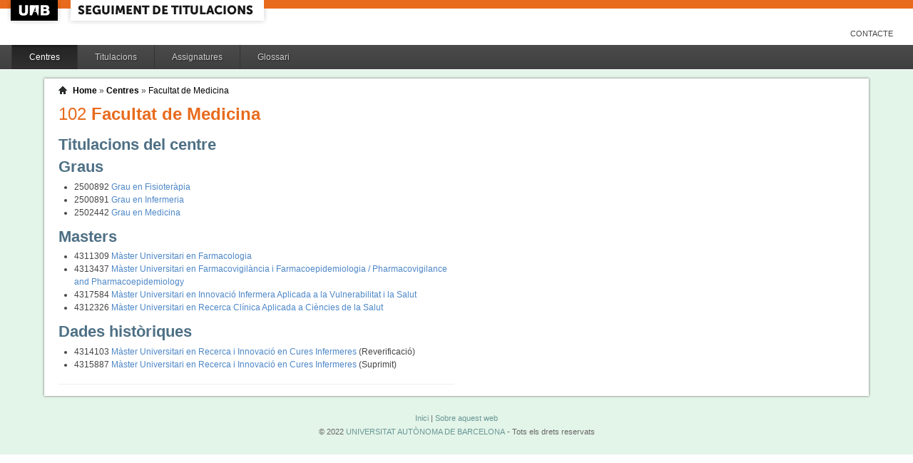

--- FILE ---
content_type: text/html;charset=ISO-8859-1
request_url: http://siq.uab.cat/siq_public/centre/102;jsessionid=39CDD0651B956D135ED5AABACA5F9F71/
body_size: 10707
content:
<!DOCTYPE html>






 







	

	
 

	
		 
	
		 
	
		 
	
		 
	
		 
	
		 
	
	
	
	
	
	
	



	



	

 


  


 


<!DOCTYPE html PUBLIC "-//W3C//DTD XHTML 1.0 Strict//EN"  "http://www.w3.org/TR/xhtml1/DTD/xhtml1-strict.dtd">

<html xmlns="http://www.w3.org/1999/xhtml" lang="ca" xml:lang="ca">
	<head id="head">
		

		<link rel="icon"  type="image/png" href="/siq_public/images/icona_siq_32.png" />

		<title>Seguiment de titulacions </title>


		<link type="text/css" rel="stylesheet" media="all" href="/siq_public/css/my_layout.css" /> 
		<!--[if lte IE 7]>
		<link type="text/css" rel="stylesheet" media="all" href="/siq_public/css/patches/patch_my_layout.css" /> 
		<![endif]-->

    <!--[if IE]><script language="javascript" type="text/javascript" src="/siq_public/js/flot/excanvas.min.js"></script><![endif]-->		
		<script language="javascript" type="text/javascript" src="/siq_public/js/jquery-1.4.2.min.js"></script>
			
		<link  HREF="/siq_public/css/jquery-ui-1.8.2.custom.css" TYPE="text/css"  REL="stylesheet"/>
		<script src="/siq_public/js/jquery-ui-1.8.2.custom.min.js" language="javascript" ></script>
		<script language="javascript" type="text/javascript" src="/siq_public/js/flot/jquery.flot.js"></script>
		<script language="javascript" type="text/javascript" src="/siq_public/js/flot/jquery.flot.pie.js"></script>
		<script language="javascript" type="text/javascript" src="/siq_public/js/flot/jquery.flot.stack.js"></script>
		<script language="javascript" type="text/javascript" src="/siq_public/js/flot/jquery.flot.text.js"></script>



		<script language="javascript" type="text/javascript" src="/siq_public/js/tipsy/jquery.tipsy.js"></script>	
			
		<link type="text/css" rel="stylesheet" media="all" href="/siq_public/js/tipsy/tipsy.css" /> 



		<script language="javascript" type="text/javascript" src="/siq_public/js/flot/jquery.flot.orderBars.js"></script>

		<script>
			
				$(document).ready(function() { 
					$("span[title^=niu:]").each( 
						function() {  
							$(this).css('color','green');
						}
					);
				});
				
			$(document).ready(function() {
				$('.tooltip').tipsy({gravity: 'se'});
				$('.tooltip-n' ).tipsy({gravity: 'n' });
				$('.tooltip-ne').tipsy({gravity: 'ne'});
				$('.tooltip-e' ).tipsy({gravity: 'e' });
				$('.tooltip-se').tipsy({gravity: 'se'});
				$('.tooltip-s' ).tipsy({gravity: 's' });
				$('.tooltip-sw').tipsy({gravity: 'sw'});
				$('.tooltip-w' ).tipsy({gravity: 'w' });
				$('.tooltip-nw').tipsy({gravity: 'nw'});
			});
		</script>


		<script>
			number_format = function(number, decimals, dec_point, thousands_sep) {
				var n = !isFinite(+number) ? 0 : +number,
				prec = !isFinite(+decimals) ? 0 : Math.abs(decimals),
				sep = (typeof thousands_sep === 'undefined') ? ',' : thousands_sep,
				dec = (typeof dec_point === 'undefined') ? '.' : dec_point,
				s = '',
				toFixedFix = function (n, prec) {
				    var k = Math.pow(10, prec);
				    return '' + Math.round(n * k) / k;
				};
				// Fix for IE parseFloat(0.55).toFixed(0) = 0;
				s = (prec ? toFixedFix(n, prec) : '' + Math.round(n)).split('.');
				if (s[0].length > 3) {
					s[0] = s[0].replace(/\B(?=(?:\d{3})+(?!\d))/g, sep);
				}
				if ((s[1] || '').length < prec) {
					s[1] = s[1] || '';
					s[1] += new Array(prec - s[1].length + 1).join('0');
				}
				return s.join(dec);
			};
		
			$(document).ready(function() {
			 /**
			   * Flot tooltips.
			   */
			  $('.flot-graph:not(.datum-processed)').each(function() {
			    var graph = $(this)
			    var popup = $('.flot-popup', this);
			    $('.flot-canvas', this).bind('plothover', function (event, pos, item) {
			      if (item) {
			        var parent = graph.offset();
			
			        // Format the item number a bit
			        var num = parseFloat(item.datapoint[1]);
			        var language = 'es';
			    
			        var decimal = '.';
			        var separator = ',';
			
			        switch (language) {
			          case 'fr':
			            decimal = ',';
			            separator = ' ';
			            break;
			          case 'es':
			            decimal = ',';
			            separator = '.';
			            break;
			          case 'en':
			          case 'ar':
			          default:
			            break;
			        }
			
			        num = number_format(num, 1, decimal, separator);
			        //num += ' <small>(' + item.datapoint[0] + ')</small>';
			
			        popup
			          .css("left", item.pageX - parent.left)
			          .css("top", item.pageY - parent.top)
			          .html(num)
			          .show();
			      }
			      else {
			        popup.fadeOut('fast');
			      }
			    });
			    $('.flot-canvas', this).bind('mouseleave', function () {
			      $('.flot-popup').fadeOut('fast');
			    });
			  }).addClass('datum-processed');
			});
			


		

		</script>

<!-- fi de les coses a treure del head -->

	</head>
	
<body > 
	
	

	
	
	
	<!-- skip link navigation -->
	<ul id="skiplinks">
		<li><a class="skip" href="#nav">Skip to navigation (Press Enter).</a></li>
		<li><a class="skip" href="#col3">Skip to main content (Press Enter).</a></li>
	</ul>


		<div id="pagina">
			
			<div class="header">
				<div class="logoUAB">
					<a href="http://www.uab.cat">UAB</a>
				</div>

				<div class="logoAplicacio">
					<div class="logo_text">
						<h1><a href="#"/>Seguiment de titulacions</a></h1>
					</div>
				</div>
			</div> 
			
			<ul class="naveines">
				<li><a href="/siq_public/contacte/">Contacte</a></li>
 
			</ul>
			
					 <!--
					 	| 
					 <a href="#" id="printbutton">Imprimir</a>
					 -->

			<ul id="menuPpal"  role="navigation">
						<li class="actiu" >
							<a href="/siq_public/centres/" title="Centres">Centres</a>
						</li> 
						<li  >
							<a href="/siq_public/titulacions/" title="Titulacions">Titulacions</a>
						</li> 
						<li  >
							<a href="/siq_public/assignatures/" title="Assignatures">Assignatures</a>
						</li> 

						<li  >
							<a href="/siq_public/glossari/" title="Glossari">Glossari</a>
						</li> 		
			</ul>
			<!-- end: main navigation -->


<div id="wrapContingutsMenu">
	<div id="contingutsMenu">
      <div id="breadcrumb">
         





 












	







<a href="/siq_public/">Home</a> 
	
		
			» 
			<a href="/siq_public/centres/">Centres</a> » 
				
			
				<a href="/siq_public/centre/102/"  class="actual"  >Facultat de Medicina</a>
					
								
							
				
				
			
			
					
		
		







      </div>			
 
 

			











 











	
		    <div id="teaser">
	        <div class="subcolumns">
	          <div class="c66l">
	            <div class="subcl">


<h1>
<span>102</span> 
Facultat de Medicina
</h1>
	            </div>
	          </div>
	          <div class="c33r">
	            <div class="subcl">



	            </div>
	          </div>
	        </div>
	      </div>	
	







<div id="main">
	
<!-- begin: #col1 - first float column -->
	<div id="col1" role="complementary">
		<div id="col1_content" class="clearfix">
	
		</div>
	</div>


	
	
	
	<div id="col3" role="main">
	<div id="col3_content" class="clearfix">
		
		
<h2>Titulacions del centre</h2>



		
	  
		






 















<h2>Graus</h2>
<ul class="titulacions"  id="#llistat_titulacions" >
	
		<li class="titulacio" >
			
			<span class="codi">2500892</span> 
			<a href="/siq_public/centre/102/titulacio/2500892/">
			Grau en Fisioteràpia 
			</a>

		</li>
	
		<li class="titulacio" >
			
			<span class="codi">2500891</span> 
			<a href="/siq_public/centre/102/titulacio/2500891/">
			Grau en Infermeria 
			</a>

		</li>
	
		<li class="titulacio" >
			
			<span class="codi">2502442</span> 
			<a href="/siq_public/centre/102/titulacio/2502442/">
			Grau en Medicina 
			</a>

		</li>
	
</ul>











<h2>Masters</h2>
<ul class="titulacions"  id="#llistat_titulacions" >
	
		<li class="titulacio" >
			
			<span class="codi">4311309</span> 
			<a href="/siq_public/centre/102/titulacio/4311309/">
			Màster Universitari en Farmacologia 
			</a>

		</li>
	
		<li class="titulacio" >
			
			<span class="codi">4313437</span> 
			<a href="/siq_public/centre/102/titulacio/4313437/">
			Màster Universitari en Farmacovigilància i Farmacoepidemiologia / Pharmacovigilance and Pharmacoepidemiology 
			</a>

		</li>
	
		<li class="titulacio" >
			
			<span class="codi">4317584</span> 
			<a href="/siq_public/centre/102/titulacio/4317584/">
			Màster Universitari en Innovació Infermera Aplicada a la Vulnerabilitat i la Salut 
			</a>

		</li>
	
		<li class="titulacio" >
			
			<span class="codi">4312326</span> 
			<a href="/siq_public/centre/102/titulacio/4312326/">
			Màster Universitari en Recerca Clínica Aplicada a Ciències de la Salut 
			</a>

		</li>
	
</ul>
















<h2>Dades històriques</h2>
<ul class="titulacions"  id="#llistat_titulacions" >
	
		<li class="titulacio" >
			
			<span class="codi">4314103</span> 
			<a href="/siq_public/centre/102/titulacio/4314103/">
			Màster Universitari en Recerca i Innovació en Cures Infermeres 
			</a>  (Reverificació)

		</li>
	
		<li class="titulacio" >
			
			<span class="codi">4315887</span> 
			<a href="/siq_public/centre/102/titulacio/4315887/">
			Màster Universitari en Recerca i Innovació en Cures Infermeres 
			</a>  (Suprimit)

		</li>
	
</ul>







		<HR />



</div>
</div>
</div>



		</div>
		
</div>
		
	</div>
</div>

			<!-- begin: #footer -->
			<div id="footer" role="contentinfo">
			<a href="/siq_public/">Inici</a> | <a href="/siq_public/info/">Sobre aquest web</a>
				<br/>
				&copy; 2022 <a href="http://www.uab.cat">UNIVERSITAT AUT&Ograve;NOMA DE BARCELONA</a> - Tots els drets reservats	

			</div>
			<!-- end: #footer -->
				

	<!-- full skip link functionality in webkit browsers -->

<script language="javascript" type="text/javascript" src="/siq_public/yaml/core/js/yaml-focusfix.js"></script>		
	
<script type="text/javascript">

  var _gaq = _gaq || [];
  _gaq.push(['_setAccount', 'UA-4543004-8']);
  _gaq.push(['_trackPageview']);
	_gaq.push(['_setCustomVar',
      1,             
      'Usuari',   
      '',
      1 
   ]);  
	_gaq.push(['_setCustomVar',
      2,             
      'Perfil',   
      '',
      1 
   ]);



  (function() {
    var ga = document.createElement('script'); ga.type = 'text/javascript'; ga.async = true;
    ga.src = ('https:' == document.location.protocol ? 'https://ssl' : 'http://www') + '.google-analytics.com/ga.js';
    var s = document.getElementsByTagName('script')[0]; s.parentNode.insertBefore(ga, s);
  })();

</script>


</body>
</html>
